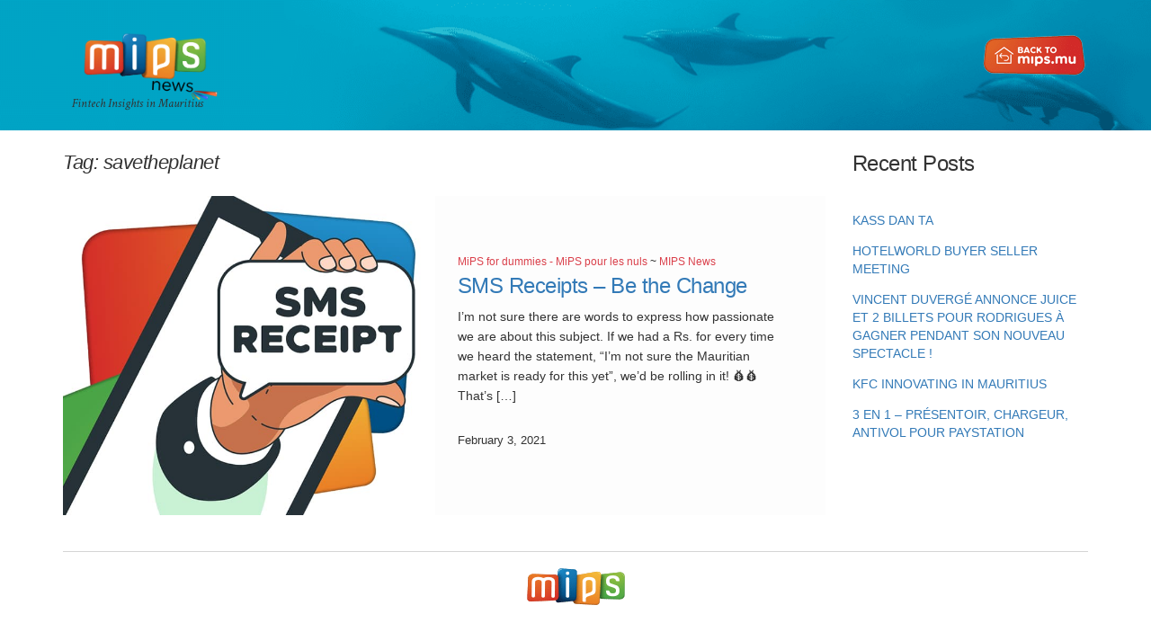

--- FILE ---
content_type: text/html; charset=UTF-8
request_url: https://news.mips.mu/tag/savetheplanet/
body_size: 6742
content:
<!DOCTYPE html><html lang="en-US" xmlns:og="http://ogp.me/ns#" xmlns:fb="http://ogp.me/ns/fb#"><head><meta charset="UTF-8" /><meta http-equiv="X-UA-Compatible" content="IE=edge" /><meta name="viewport" content="width=device-width, initial-scale=1" /><link rel="stylesheet" id="ao_optimized_gfonts" href="https://fonts.googleapis.com/css?family=Crimson+Text%3A400%2C400i%2C600%2C600i%2C700%2C700i%7CLato%3A400%2C400i%2C700%2C700i%7CMontserrat%3A300%2C300i%2C400%2C400i%2C500%2C500i%2C700%2C700i&#038;subset=latin%2Clatin-ext&amp;display=swap"><link media="all" href="https://news.mips.mu/wp-content/cache/autoptimize/css/autoptimize_8af3e13f34128d6ad41e4b7c24110d38.css" rel="stylesheet"><title>savetheplanet &#8211; MIPS News</title><meta name='robots' content='max-image-preview:large' />  <script data-cfasync="false" data-pagespeed-no-defer>window.dataLayerPYS = window.dataLayerPYS || [];</script> <script type='application/javascript'  id='pys-version-script'>console.log('PixelYourSite Free version 11.1.5.2');</script> <link href='https://fonts.gstatic.com' crossorigin rel='preconnect' /><link href='https://sp-ao.shortpixel.ai' rel='preconnect' /><link rel="alternate" type="application/rss+xml" title="MIPS News &raquo; Feed" href="https://news.mips.mu/feed/" /><link rel="alternate" type="application/rss+xml" title="MIPS News &raquo; Comments Feed" href="https://news.mips.mu/comments/feed/" /><link rel="alternate" type="application/rss+xml" title="MIPS News &raquo; savetheplanet Tag Feed" href="https://news.mips.mu/tag/savetheplanet/feed/" /> <script type="text/javascript" id="sgr-js-extra">var sgr = {"sgr_site_key":"6Lc6fAAVAAAAAPMxb1XlH8lzCiay1TOWaAYZgJhX"};</script> <!--[if lt IE 9]> <script type="text/javascript" src="https://news.mips.mu/wp-content/themes/juliet/assets/js/html5shiv.js" id="juliet-html5-js"></script> <![endif]--> <script type="text/javascript" src="https://news.mips.mu/wp-includes/js/jquery/jquery.min.js" id="jquery-core-js"></script> <script type="text/javascript" id="pys-js-extra">var pysOptions = {"staticEvents":{"facebook":{"init_event":[{"delay":0,"type":"static","ajaxFire":false,"name":"PageView","pixelIds":["1613228302258377"],"eventID":"dd72bb20-f5ca-4e24-8a8e-7e0256940cad","params":{"page_title":"savetheplanet","post_type":"tag","post_id":91,"plugin":"PixelYourSite","user_role":"guest","event_url":"news.mips.mu\/tag\/savetheplanet\/"},"e_id":"init_event","ids":[],"hasTimeWindow":false,"timeWindow":0,"woo_order":"","edd_order":""}]}},"dynamicEvents":[],"triggerEvents":[],"triggerEventTypes":[],"facebook":{"pixelIds":["1613228302258377"],"advancedMatching":[],"advancedMatchingEnabled":false,"removeMetadata":false,"wooVariableAsSimple":false,"serverApiEnabled":false,"wooCRSendFromServer":false,"send_external_id":null,"enabled_medical":false,"do_not_track_medical_param":["event_url","post_title","page_title","landing_page","content_name","categories","category_name","tags"],"meta_ldu":false},"ga":{"trackingIds":["G-8TQTW5YF6T"],"commentEventEnabled":true,"downloadEnabled":true,"formEventEnabled":true,"crossDomainEnabled":false,"crossDomainAcceptIncoming":false,"crossDomainDomains":[],"isDebugEnabled":[],"serverContainerUrls":{"G-8TQTW5YF6T":{"enable_server_container":"","server_container_url":"","transport_url":""}},"additionalConfig":{"G-8TQTW5YF6T":{"first_party_collection":true}},"disableAdvertisingFeatures":false,"disableAdvertisingPersonalization":false,"wooVariableAsSimple":true,"custom_page_view_event":false},"debug":"","siteUrl":"https:\/\/news.mips.mu","ajaxUrl":"https:\/\/news.mips.mu\/wp-admin\/admin-ajax.php","ajax_event":"8fa7e87b3c","enable_remove_download_url_param":"1","cookie_duration":"7","last_visit_duration":"60","enable_success_send_form":"","ajaxForServerEvent":"1","ajaxForServerStaticEvent":"1","useSendBeacon":"1","send_external_id":"1","external_id_expire":"180","track_cookie_for_subdomains":"1","google_consent_mode":"1","gdpr":{"ajax_enabled":false,"all_disabled_by_api":false,"facebook_disabled_by_api":false,"analytics_disabled_by_api":false,"google_ads_disabled_by_api":false,"pinterest_disabled_by_api":false,"bing_disabled_by_api":false,"reddit_disabled_by_api":false,"externalID_disabled_by_api":false,"facebook_prior_consent_enabled":true,"analytics_prior_consent_enabled":true,"google_ads_prior_consent_enabled":null,"pinterest_prior_consent_enabled":true,"bing_prior_consent_enabled":true,"cookiebot_integration_enabled":false,"cookiebot_facebook_consent_category":"marketing","cookiebot_analytics_consent_category":"statistics","cookiebot_tiktok_consent_category":"marketing","cookiebot_google_ads_consent_category":"marketing","cookiebot_pinterest_consent_category":"marketing","cookiebot_bing_consent_category":"marketing","consent_magic_integration_enabled":false,"real_cookie_banner_integration_enabled":false,"cookie_notice_integration_enabled":false,"cookie_law_info_integration_enabled":false,"analytics_storage":{"enabled":true,"value":"granted","filter":false},"ad_storage":{"enabled":true,"value":"granted","filter":false},"ad_user_data":{"enabled":true,"value":"granted","filter":false},"ad_personalization":{"enabled":true,"value":"granted","filter":false}},"cookie":{"disabled_all_cookie":false,"disabled_start_session_cookie":false,"disabled_advanced_form_data_cookie":false,"disabled_landing_page_cookie":false,"disabled_first_visit_cookie":false,"disabled_trafficsource_cookie":false,"disabled_utmTerms_cookie":false,"disabled_utmId_cookie":false},"tracking_analytics":{"TrafficSource":"direct","TrafficLanding":"undefined","TrafficUtms":[],"TrafficUtmsId":[]},"GATags":{"ga_datalayer_type":"default","ga_datalayer_name":"dataLayerPYS"},"woo":{"enabled":false},"edd":{"enabled":false},"cache_bypass":"1769757820"};</script> <link rel="https://api.w.org/" href="https://news.mips.mu/wp-json/" /><link rel="alternate" title="JSON" type="application/json" href="https://news.mips.mu/wp-json/wp/v2/tags/91" /><link rel="EditURI" type="application/rsd+xml" title="RSD" href="https://news.mips.mu/xmlrpc.php?rsd" /><meta name="generator" content="WordPress 6.8.1" /><meta name="geo.region" content="MU-PW" /><meta name="geo.placename" content="Plaines Wilhems" /><meta name="geo.position" content="-20.303728;57.496039" /><meta name="ICBM" content="-20.303728, 57.496039" /><meta name="generator" content="Elementor 3.34.2; features: additional_custom_breakpoints; settings: css_print_method-external, google_font-enabled, font_display-auto"><meta name="onesignal" content="wordpress-plugin"/> <script>window.OneSignalDeferred = window.OneSignalDeferred || [];

      OneSignalDeferred.push(function(OneSignal) {
        var oneSignal_options = {};
        window._oneSignalInitOptions = oneSignal_options;

        oneSignal_options['serviceWorkerParam'] = { scope: '/' };
oneSignal_options['serviceWorkerPath'] = 'OneSignalSDKWorker.js.php';

        OneSignal.Notifications.setDefaultUrl("https://news.mips.mu");

        oneSignal_options['wordpress'] = true;
oneSignal_options['appId'] = '8de6daf4-a942-49d0-b394-869d9ce02c85';
oneSignal_options['allowLocalhostAsSecureOrigin'] = true;
oneSignal_options['welcomeNotification'] = { };
oneSignal_options['welcomeNotification']['title'] = "";
oneSignal_options['welcomeNotification']['message'] = "";
oneSignal_options['path'] = "https://news.mips.mu/wp-content/plugins/onesignal-free-web-push-notifications/sdk_files/";
oneSignal_options['promptOptions'] = { };
oneSignal_options['promptOptions']['actionMessage'] = "Our articles are healthy brain food. Allow us to notify you when the next meal is served?";
oneSignal_options['promptOptions']['acceptButtonText'] = "ACCEPT";
oneSignal_options['promptOptions']['cancelButtonText'] = "MAYBE LATER";
oneSignal_options['notifyButton'] = { };
oneSignal_options['notifyButton']['enable'] = true;
oneSignal_options['notifyButton']['position'] = 'bottom-right';
oneSignal_options['notifyButton']['theme'] = 'default';
oneSignal_options['notifyButton']['size'] = 'medium';
oneSignal_options['notifyButton']['showCredit'] = true;
oneSignal_options['notifyButton']['text'] = {};
              OneSignal.init(window._oneSignalInitOptions);
              OneSignal.Slidedown.promptPush()      });

      function documentInitOneSignal() {
        var oneSignal_elements = document.getElementsByClassName("OneSignal-prompt");

        var oneSignalLinkClickHandler = function(event) { OneSignal.Notifications.requestPermission(); event.preventDefault(); };        for(var i = 0; i < oneSignal_elements.length; i++)
          oneSignal_elements[i].addEventListener('click', oneSignalLinkClickHandler, false);
      }

      if (document.readyState === 'complete') {
           documentInitOneSignal();
      }
      else {
           window.addEventListener("load", function(event){
               documentInitOneSignal();
          });
      }</script> <link rel="icon" href="https://sp-ao.shortpixel.ai/client/to_webp,q_glossy,ret_img,w_32,h_32/https://news.mips.mu/wp-content/uploads/2020/11/FAVICON.png" sizes="32x32" /><link rel="icon" href="https://sp-ao.shortpixel.ai/client/to_webp,q_glossy,ret_img,w_192,h_192/https://news.mips.mu/wp-content/uploads/2020/11/FAVICON.png" sizes="192x192" /><link rel="apple-touch-icon" href="https://sp-ao.shortpixel.ai/client/to_webp,q_glossy,ret_img,w_180,h_180/https://news.mips.mu/wp-content/uploads/2020/11/FAVICON.png" /><meta name="msapplication-TileImage" content="https://news.mips.mu/wp-content/uploads/2020/11/FAVICON.png" /><style type="text/css" id="wp-custom-css">.credit{
	display:none !important;
}
.footer-row-2 {
    padding: 15px 0 15px;
    text-align: center;
}
.sidebar-footer {
    margin-top: 0px !important;
}

.header{
	background-image:url('https://news.mips.mu/wp-content/uploads/2021/02/bg-for-mips-news-f.png');
	background-repeat: no-repeat;
    background-size: cover;
	

}
html {
    margin-top: 0px !important;
}

.header-row-2 {
      margin-bottom: 24px;
}
.logo.image-logo {
    margin-top: 0px;
}
.navbar-default {
    background-color: transparent;
    border-color: transparent;
}
@media (min-width: 768px)
{.main-wrapper {
   min-width: 100%;
}}

.navbar-toggle{
	display:none!important;
}

@media (max-width: 767px){.logo.image-logo {
    line-height: 70px!important;
}}
.header {
    border-bottom: transparent;
      
}
.tag-cloud-link{
	font-family: "Helvetica Neue",Helvetica,Arial,sans-serif;
    font-size: 14px !important;
    line-height: 1.42857143;
}

.single .entry-thumb img {
    display: none;
}

.entry-page .entry-thumb img{
	display: none!important;
}

div.entry-content > div > figure > div.lyte-wrapper.fourthree{
	width:auto!important;
}

.ubermenu .ubermenu-item {
    text-align: right;
}

@media screen and (max-width: 959px){
	.ubermenu-responsive-default.ubermenu-responsive.ubermenu-responsive-collapse {
    max-height: 0;
    overflow: visible!important;
    visibility: visible;
}
}


@media screen and (max-width: 767px){
 .backto {
    position: absolute;
    right: 30px;
    top: 9px;
		}}</style><link rel="canonical" href="https://news.mips.mu/tag/savetheplanet/"/><meta name="description" content="Fintech Insights in Mauritius"/><meta property="og:locale" content="en_US"/><meta property="og:site_name" content="MIPS News"/><meta property="og:title" content="savetheplanet"/><meta property="og:url" content="https://news.mips.mu/tag/savetheplanet/"/><meta property="og:type" content="article"/><meta name="twitter:title" content="savetheplanet"/><meta name="twitter:url" content="https://news.mips.mu/tag/savetheplanet/"/><meta name="twitter:description" content="Fintech Insights in Mauritius"/><meta name="twitter:card" content="summary_large_image"/><meta itemprop="name" content="savetheplanet"/><meta itemprop="description" content="Fintech Insights in Mauritius"/></head><body class="archive tag tag-savetheplanet tag-91 wp-custom-logo wp-theme-juliet wp-child-theme-juliet-child boxed elementor-default elementor-kit-377"><div class="main-wrapper"><div class="header"><div class="header-row-2"><div class="container"><div class="header-row-2-left"><div class="logo image-logo"> <a href="https://news.mips.mu/" class="custom-logo-link" rel="home"><img fetchpriority="high" width="446" height="189" src="https://sp-ao.shortpixel.ai/client/to_webp,q_glossy,ret_img,w_446,h_189/https://news.mips.mu/wp-content/uploads/2021/01/mips-news_logo_replacement.png" class="custom-logo" alt="MIPS News" decoding="async" srcset="https://sp-ao.shortpixel.ai/client/to_webp,q_glossy,ret_img,w_446/https://news.mips.mu/wp-content/uploads/2021/01/mips-news_logo_replacement.png 446w, https://sp-ao.shortpixel.ai/client/to_webp,q_glossy,ret_img,w_300/https://news.mips.mu/wp-content/uploads/2021/01/mips-news_logo_replacement-300x127.png 300w" sizes="(max-width: 446px) 100vw, 446px" /></a></div><div class="tagline image-logo"><p>Fintech Insights in Mauritius</p></div></div><div class="header-row-2-right"><nav class="navbar navbar-default"><div class="navbar-header"> <button type="button" class="navbar-toggle collapsed" data-toggle="collapse" data-target=".header-row-2-right .navbar-collapse" aria-expanded="false"> <span class="sr-only">Toggle Navigation</span> <span class="icon-bar"></span> <span class="icon-bar"></span> <span class="icon-bar"></span> </button></div><nav id="ubermenu-main-25-header-2" class="ubermenu ubermenu-nojs ubermenu-main ubermenu-menu-25 ubermenu-loc-header ubermenu-responsive ubermenu-responsive-single-column ubermenu-responsive-single-column-subs ubermenu-responsive-default ubermenu-responsive-collapse ubermenu-horizontal ubermenu-transition-shift ubermenu-trigger-hover_intent ubermenu-skin-minimal  ubermenu-bar-align-right ubermenu-items-align-right ubermenu-disable-submenu-scroll ubermenu-retractors-responsive ubermenu-submenu-indicator-closes"><ul id="ubermenu-nav-main-25-header" class="ubermenu-nav" data-title="Main menu"><li id="menu-item-234" class="ubermenu-item ubermenu-item-type-custom ubermenu-item-object-custom ubermenu-item-234 ubermenu-item-level-0 ubermenu-column ubermenu-column-auto" ><div class="ubermenu-content-block ubermenu-custom-content"><a href="https://www.mips.mu/"><noscript><img decoding="async" src="https://sp-ao.shortpixel.ai/client/to_webp,q_glossy,ret_img/https://news.mips.mu/wp-content/uploads/2021/02/back-to-mips-website-on-newsmips-1.png" class="backto"></noscript><img decoding="async" src='data:image/svg+xml,%3Csvg%20xmlns=%22http://www.w3.org/2000/svg%22%20viewBox=%220%200%20210%20140%22%3E%3C/svg%3E' data-src="https://sp-ao.shortpixel.ai/client/to_webp,q_glossy,ret_img/https://news.mips.mu/wp-content/uploads/2021/02/back-to-mips-website-on-newsmips-1.png" class="lazyload backto"></a></div></li></ul></nav></nav></div></div></div></div><div class="container"><div class="row two-columns"><div class="main-column col-md-9"><div class="blog-feed"><h2>Tag: <span>savetheplanet</span></h2><div class="entry  entry-excerpt"><div class="left"><div class="entry-thumb"> <a href="https://news.mips.mu/2021/02/03/sms-receipts-lets-be-sustainable/"><noscript><img width="700" height="600" src="https://sp-ao.shortpixel.ai/client/to_webp,q_glossy,ret_img,w_700,h_600/https://news.mips.mu/wp-content/uploads/2021/02/sms-receipt_for-aticle-2.jpg" class="img-responsive wp-post-image" alt="SMS Receipts &#8211; Be the Change" decoding="async" srcset="https://sp-ao.shortpixel.ai/client/to_webp,q_glossy,ret_img,w_700/https://news.mips.mu/wp-content/uploads/2021/02/sms-receipt_for-aticle-2.jpg 700w, https://sp-ao.shortpixel.ai/client/to_webp,q_glossy,ret_img,w_300/https://news.mips.mu/wp-content/uploads/2021/02/sms-receipt_for-aticle-2-300x257.jpg 300w" sizes="(max-width: 700px) 100vw, 700px" /></noscript><img width="700" height="600" src='data:image/svg+xml,%3Csvg%20xmlns=%22http://www.w3.org/2000/svg%22%20viewBox=%220%200%20700%20600%22%3E%3C/svg%3E' data-src="https://sp-ao.shortpixel.ai/client/to_webp,q_glossy,ret_img,w_700,h_600/https://news.mips.mu/wp-content/uploads/2021/02/sms-receipt_for-aticle-2.jpg" class="lazyload img-responsive wp-post-image" alt="SMS Receipts &#8211; Be the Change" decoding="async" data-srcset="https://sp-ao.shortpixel.ai/client/to_webp,q_glossy,ret_img,w_700/https://news.mips.mu/wp-content/uploads/2021/02/sms-receipt_for-aticle-2.jpg 700w, https://sp-ao.shortpixel.ai/client/to_webp,q_glossy,ret_img,w_300/https://news.mips.mu/wp-content/uploads/2021/02/sms-receipt_for-aticle-2-300x257.jpg 300w" data-sizes="(max-width: 700px) 100vw, 700px" /></a></div></div><div class="right"><div class="entry-category"><a href="https://news.mips.mu/category/mips-for-dummies-mips-pour-les-muls/" rel="category tag">MiPS for dummies - MiPS pour les nuls</a> ~ <a href="https://news.mips.mu/category/mips-news/" rel="category tag">MIPS News</a></div><h3 class="entry-title"><a href="https://news.mips.mu/2021/02/03/sms-receipts-lets-be-sustainable/" title="SMS Receipts &#8211; Be the Change">SMS Receipts &#8211; Be the Change</a></h3><div class="entry-summary"><p>I&#8217;m not sure there are words to express how passionate we are about this subject. If we had a Rs. for every time we heard the statement, &#8220;I&#8217;m not sure the Mauritian market is ready for this yet&#8221;, we&#8217;d be rolling in it! 💰💰&nbsp; That&#8217;s [&hellip;]</p></div><div class="entry-meta"><div class="entry-date">February 3, 2021</div></div></div></div></div></div><div class="sidebar-column col-md-3"><div class="sidebar-default sidebar"><div id="recent-posts-2" class="default-widget widget widget_recent_entries"><h3 class="widget-title">Recent Posts</h3><ul><li> <a href="https://news.mips.mu/2024/02/29/kass-dan-ta/">KASS DAN TA</a></li><li> <a href="https://news.mips.mu/2023/05/22/hotelworld-buyer-seller-meeting/">HotelWorld Buyer Seller Meeting</a></li><li> <a href="https://news.mips.mu/2023/05/18/vincent-duverge-annonce-juice-et-2-billets-pour-rodrigues-a-gagner-pendant-son-nouveau-spectacle/">Vincent Duvergé annonce Juice et 2 billets pour Rodrigues à gagner pendant son nouveau spectacle !</a></li><li> <a href="https://news.mips.mu/2023/05/17/kfc-innovating-in-mauritius/">KFC innovating in Mauritius</a></li><li> <a href="https://news.mips.mu/2023/05/17/3-en-1-presentoir-chargeur-antivol-pour-paystation/">3 en 1 &#8211; Présentoir, chargeur, antivol pour PayStation</a></li></ul></div></div></div></div><div class="sidebar-footer footer-row-2"><div class="footer-copyright"><a href="https://www.mips.mu/"><noscript><img decoding="async" src="https://sp-ao.shortpixel.ai/client/to_webp,q_glossy,ret_img/https://news.mips.mu/wp-content/uploads/2021/01/mips-logo-on-footer.png" /></noscript><img decoding="async" class="lazyload" src='data:image/svg+xml,%3Csvg%20xmlns=%22http://www.w3.org/2000/svg%22%20viewBox=%220%200%20210%20140%22%3E%3C/svg%3E' data-src="https://sp-ao.shortpixel.ai/client/to_webp,q_glossy,ret_img/https://news.mips.mu/wp-content/uploads/2021/01/mips-logo-on-footer.png" /></a></div><div class="footer-copyright"><ul class="credit"><li><a href="https://www.lyrathemes.com/juliet/" target="_blank">Juliet</a> by LyraThemes.com</li></ul></div></div></div></div> <script type="speculationrules">{"prefetch":[{"source":"document","where":{"and":[{"href_matches":"\/*"},{"not":{"href_matches":["\/wp-*.php","\/wp-admin\/*","\/wp-content\/uploads\/*","\/wp-content\/*","\/wp-content\/plugins\/*","\/wp-content\/themes\/juliet-child\/*","\/wp-content\/themes\/juliet\/*","\/*\\?(.+)"]}},{"not":{"selector_matches":"a[rel~=\"nofollow\"]"}},{"not":{"selector_matches":".no-prefetch, .no-prefetch a"}}]},"eagerness":"conservative"}]}</script> <script>const lazyloadRunObserver = () => {
					const lazyloadBackgrounds = document.querySelectorAll( `.e-con.e-parent:not(.e-lazyloaded)` );
					const lazyloadBackgroundObserver = new IntersectionObserver( ( entries ) => {
						entries.forEach( ( entry ) => {
							if ( entry.isIntersecting ) {
								let lazyloadBackground = entry.target;
								if( lazyloadBackground ) {
									lazyloadBackground.classList.add( 'e-lazyloaded' );
								}
								lazyloadBackgroundObserver.unobserve( entry.target );
							}
						});
					}, { rootMargin: '200px 0px 200px 0px' } );
					lazyloadBackgrounds.forEach( ( lazyloadBackground ) => {
						lazyloadBackgroundObserver.observe( lazyloadBackground );
					} );
				};
				const events = [
					'DOMContentLoaded',
					'elementor/lazyload/observe',
				];
				events.forEach( ( event ) => {
					document.addEventListener( event, lazyloadRunObserver );
				} );</script> <noscript><style>.lazyload{display:none;}</style></noscript><script data-noptimize="1">window.lazySizesConfig=window.lazySizesConfig||{};window.lazySizesConfig.loadMode=1;</script><script async data-noptimize="1" src='https://news.mips.mu/wp-content/plugins/autoptimize/classes/external/js/lazysizes.min.js'></script><noscript><img height="1" width="1" style="display: none;" src="https://www.facebook.com/tr?id=1613228302258377&ev=PageView&noscript=1&cd%5Bpage_title%5D=savetheplanet&cd%5Bpost_type%5D=tag&cd%5Bpost_id%5D=91&cd%5Bplugin%5D=PixelYourSite&cd%5Buser_role%5D=guest&cd%5Bevent_url%5D=news.mips.mu%2Ftag%2Fsavetheplanet%2F" alt=""></noscript> <script type="text/javascript" id="ubermenu-js-extra">var ubermenu_data = {"remove_conflicts":"on","reposition_on_load":"off","intent_delay":"300","intent_interval":"100","intent_threshold":"7","scrollto_offset":"50","scrollto_duration":"1000","responsive_breakpoint":"959","accessible":"on","retractor_display_strategy":"responsive","touch_off_close":"on","submenu_indicator_close_mobile":"on","collapse_after_scroll":"on","v":"3.7.2","configurations":["main"],"ajax_url":"https:\/\/news.mips.mu\/wp-admin\/admin-ajax.php","plugin_url":"https:\/\/news.mips.mu\/wp-content\/plugins\/ubermenu\/","disable_mobile":"off","prefix_boost":"","use_core_svgs":"off","aria_role_navigation":"off","aria_nav_label":"off","aria_expanded":"off","aria_hidden":"off","aria_controls":"","aria_responsive_toggle":"off","icon_tag":"i","esc_close_mobile":"on","theme_locations":{"header":"Main Menu","offcanvas":"Off Canvas Menu","wpshapere_adminbar_menu":"Adminbar Menu"}};</script> <script type="text/javascript" id="eael-general-js-extra">var localize = {"ajaxurl":"https:\/\/news.mips.mu\/wp-admin\/admin-ajax.php","nonce":"7d4ae9ab49","i18n":{"added":"Added ","compare":"Compare","loading":"Loading..."},"eael_translate_text":{"required_text":"is a required field","invalid_text":"Invalid","billing_text":"Billing","shipping_text":"Shipping","fg_mfp_counter_text":"of"},"page_permalink":"https:\/\/news.mips.mu\/2021\/02\/03\/sms-receipts-lets-be-sustainable\/","cart_redirectition":"no","cart_page_url":"","el_breakpoints":{"mobile":{"label":"Mobile Portrait","value":767,"default_value":767,"direction":"max","is_enabled":true},"mobile_extra":{"label":"Mobile Landscape","value":880,"default_value":880,"direction":"max","is_enabled":false},"tablet":{"label":"Tablet Portrait","value":1024,"default_value":1024,"direction":"max","is_enabled":true},"tablet_extra":{"label":"Tablet Landscape","value":1200,"default_value":1200,"direction":"max","is_enabled":false},"laptop":{"label":"Laptop","value":1366,"default_value":1366,"direction":"max","is_enabled":false},"widescreen":{"label":"Widescreen","value":2400,"default_value":2400,"direction":"min","is_enabled":false}}};</script> <script type="text/javascript" src="https://cdn.onesignal.com/sdks/web/v16/OneSignalSDK.page.js" id="remote_sdk-js" defer="defer" data-wp-strategy="defer"></script> <script>jQuery("style#grid-custom-css").append("   ");</script><script defer src="https://news.mips.mu/wp-content/cache/autoptimize/js/autoptimize_d78e97864b73be5e1fc2766a32e53cae.js"></script></body></html>